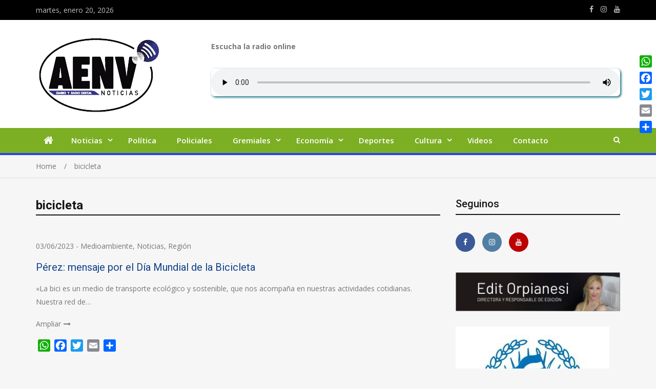

--- FILE ---
content_type: text/html; charset=UTF-8
request_url: https://asiesnuestravida.com.ar/tag/bicicleta/
body_size: 17037
content:
<!doctype html>
<html lang="es" itemscope itemtype="https://schema.org/WebSite">
<head>
<meta charset="UTF-8">
<meta name="viewport" content="width=device-width, initial-scale=1">
<link rel="profile" href="http://gmpg.org/xfn/11">

<meta name='robots' content='index, follow, max-image-preview:large, max-snippet:-1, max-video-preview:-1' />

	<!-- This site is optimized with the Yoast SEO plugin v26.7 - https://yoast.com/wordpress/plugins/seo/ -->
	<title>bicicleta archivos - Así es nuestra vida</title>
	<link rel="canonical" href="https://asiesnuestravida.com.ar/tag/bicicleta/" />
	<meta property="og:locale" content="es_ES" />
	<meta property="og:type" content="article" />
	<meta property="og:title" content="bicicleta archivos - Así es nuestra vida" />
	<meta property="og:url" content="https://asiesnuestravida.com.ar/tag/bicicleta/" />
	<meta property="og:site_name" content="Así es nuestra vida" />
	<meta property="og:image" content="https://asiesnuestravida.com.ar/wp-content/uploads/2023/11/Proyecto-nuevo.jpg" />
	<meta property="og:image:width" content="1200" />
	<meta property="og:image:height" content="675" />
	<meta property="og:image:type" content="image/jpeg" />
	<meta name="twitter:card" content="summary_large_image" />
	<meta name="twitter:site" content="@diarioonline7" />
	<script type="application/ld+json" class="yoast-schema-graph">{"@context":"https://schema.org","@graph":[{"@type":"CollectionPage","@id":"https://asiesnuestravida.com.ar/tag/bicicleta/","url":"https://asiesnuestravida.com.ar/tag/bicicleta/","name":"bicicleta archivos - Así es nuestra vida","isPartOf":{"@id":"https://asiesnuestravida.com.ar/#website"},"breadcrumb":{"@id":"https://asiesnuestravida.com.ar/tag/bicicleta/#breadcrumb"},"inLanguage":"es"},{"@type":"BreadcrumbList","@id":"https://asiesnuestravida.com.ar/tag/bicicleta/#breadcrumb","itemListElement":[{"@type":"ListItem","position":1,"name":"Portada","item":"https://asiesnuestravida.com.ar/"},{"@type":"ListItem","position":2,"name":"bicicleta"}]},{"@type":"WebSite","@id":"https://asiesnuestravida.com.ar/#website","url":"https://asiesnuestravida.com.ar/","name":"Así es nuestra vida","description":"Siempre Informado","publisher":{"@id":"https://asiesnuestravida.com.ar/#organization"},"potentialAction":[{"@type":"SearchAction","target":{"@type":"EntryPoint","urlTemplate":"https://asiesnuestravida.com.ar/?s={search_term_string}"},"query-input":{"@type":"PropertyValueSpecification","valueRequired":true,"valueName":"search_term_string"}}],"inLanguage":"es"},{"@type":"Organization","@id":"https://asiesnuestravida.com.ar/#organization","name":"Así es nuestra vida","url":"https://asiesnuestravida.com.ar/","logo":{"@type":"ImageObject","inLanguage":"es","@id":"https://asiesnuestravida.com.ar/#/schema/logo/image/","url":"https://asiesnuestravida.com.ar/wp-content/uploads/2023/01/cropped-logoredim.png","contentUrl":"https://asiesnuestravida.com.ar/wp-content/uploads/2023/01/cropped-logoredim.png","width":250,"height":167,"caption":"Así es nuestra vida"},"image":{"@id":"https://asiesnuestravida.com.ar/#/schema/logo/image/"},"sameAs":["https://www.facebook.com/Eldiarioonline-101762851949344","https://x.com/diarioonline7","https://www.instagram.com/eldiarioonline/"]}]}</script>
	<!-- / Yoast SEO plugin. -->


<link rel='dns-prefetch' href='//static.addtoany.com' />
<link rel='dns-prefetch' href='//fonts.googleapis.com' />
<link rel='dns-prefetch' href='//www.googletagmanager.com' />
<link rel='dns-prefetch' href='//pagead2.googlesyndication.com' />
<link rel="alternate" type="application/rss+xml" title="Así es nuestra vida &raquo; Feed" href="https://asiesnuestravida.com.ar/feed/" />
<link rel="alternate" type="application/rss+xml" title="Así es nuestra vida &raquo; Feed de los comentarios" href="https://asiesnuestravida.com.ar/comments/feed/" />
<!-- Google Tag Manager -->
<script>(function(w,d,s,l,i){w[l]=w[l]||[];w[l].push({'gtm.start':
new Date().getTime(),event:'gtm.js'});var f=d.getElementsByTagName(s)[0],
j=d.createElement(s),dl=l!='dataLayer'?'&l='+l:'';j.async=true;j.src=
'https://www.googletagmanager.com/gtm.js?id='+i+dl;f.parentNode.insertBefore(j,f);
})(window,document,'script','dataLayer','GTM-WG7D5MZ');</script>
<!-- End Google Tag Manager --><link rel="alternate" type="application/rss+xml" title="Así es nuestra vida &raquo; Etiqueta bicicleta del feed" href="https://asiesnuestravida.com.ar/tag/bicicleta/feed/" />
<!-- asiesnuestravida.com.ar is managing ads with Advanced Ads 2.0.16 – https://wpadvancedads.com/ --><script id="asies-ready">
			window.advanced_ads_ready=function(e,a){a=a||"complete";var d=function(e){return"interactive"===a?"loading"!==e:"complete"===e};d(document.readyState)?e():document.addEventListener("readystatechange",(function(a){d(a.target.readyState)&&e()}),{once:"interactive"===a})},window.advanced_ads_ready_queue=window.advanced_ads_ready_queue||[];		</script>
		<style id='wp-img-auto-sizes-contain-inline-css' type='text/css'>
img:is([sizes=auto i],[sizes^="auto," i]){contain-intrinsic-size:3000px 1500px}
/*# sourceURL=wp-img-auto-sizes-contain-inline-css */
</style>
<style id='wp-emoji-styles-inline-css' type='text/css'>

	img.wp-smiley, img.emoji {
		display: inline !important;
		border: none !important;
		box-shadow: none !important;
		height: 1em !important;
		width: 1em !important;
		margin: 0 0.07em !important;
		vertical-align: -0.1em !important;
		background: none !important;
		padding: 0 !important;
	}
/*# sourceURL=wp-emoji-styles-inline-css */
</style>
<style id='wp-block-library-inline-css' type='text/css'>
:root{--wp-block-synced-color:#7a00df;--wp-block-synced-color--rgb:122,0,223;--wp-bound-block-color:var(--wp-block-synced-color);--wp-editor-canvas-background:#ddd;--wp-admin-theme-color:#007cba;--wp-admin-theme-color--rgb:0,124,186;--wp-admin-theme-color-darker-10:#006ba1;--wp-admin-theme-color-darker-10--rgb:0,107,160.5;--wp-admin-theme-color-darker-20:#005a87;--wp-admin-theme-color-darker-20--rgb:0,90,135;--wp-admin-border-width-focus:2px}@media (min-resolution:192dpi){:root{--wp-admin-border-width-focus:1.5px}}.wp-element-button{cursor:pointer}:root .has-very-light-gray-background-color{background-color:#eee}:root .has-very-dark-gray-background-color{background-color:#313131}:root .has-very-light-gray-color{color:#eee}:root .has-very-dark-gray-color{color:#313131}:root .has-vivid-green-cyan-to-vivid-cyan-blue-gradient-background{background:linear-gradient(135deg,#00d084,#0693e3)}:root .has-purple-crush-gradient-background{background:linear-gradient(135deg,#34e2e4,#4721fb 50%,#ab1dfe)}:root .has-hazy-dawn-gradient-background{background:linear-gradient(135deg,#faaca8,#dad0ec)}:root .has-subdued-olive-gradient-background{background:linear-gradient(135deg,#fafae1,#67a671)}:root .has-atomic-cream-gradient-background{background:linear-gradient(135deg,#fdd79a,#004a59)}:root .has-nightshade-gradient-background{background:linear-gradient(135deg,#330968,#31cdcf)}:root .has-midnight-gradient-background{background:linear-gradient(135deg,#020381,#2874fc)}:root{--wp--preset--font-size--normal:16px;--wp--preset--font-size--huge:42px}.has-regular-font-size{font-size:1em}.has-larger-font-size{font-size:2.625em}.has-normal-font-size{font-size:var(--wp--preset--font-size--normal)}.has-huge-font-size{font-size:var(--wp--preset--font-size--huge)}.has-text-align-center{text-align:center}.has-text-align-left{text-align:left}.has-text-align-right{text-align:right}.has-fit-text{white-space:nowrap!important}#end-resizable-editor-section{display:none}.aligncenter{clear:both}.items-justified-left{justify-content:flex-start}.items-justified-center{justify-content:center}.items-justified-right{justify-content:flex-end}.items-justified-space-between{justify-content:space-between}.screen-reader-text{border:0;clip-path:inset(50%);height:1px;margin:-1px;overflow:hidden;padding:0;position:absolute;width:1px;word-wrap:normal!important}.screen-reader-text:focus{background-color:#ddd;clip-path:none;color:#444;display:block;font-size:1em;height:auto;left:5px;line-height:normal;padding:15px 23px 14px;text-decoration:none;top:5px;width:auto;z-index:100000}html :where(.has-border-color){border-style:solid}html :where([style*=border-top-color]){border-top-style:solid}html :where([style*=border-right-color]){border-right-style:solid}html :where([style*=border-bottom-color]){border-bottom-style:solid}html :where([style*=border-left-color]){border-left-style:solid}html :where([style*=border-width]){border-style:solid}html :where([style*=border-top-width]){border-top-style:solid}html :where([style*=border-right-width]){border-right-style:solid}html :where([style*=border-bottom-width]){border-bottom-style:solid}html :where([style*=border-left-width]){border-left-style:solid}html :where(img[class*=wp-image-]){height:auto;max-width:100%}:where(figure){margin:0 0 1em}html :where(.is-position-sticky){--wp-admin--admin-bar--position-offset:var(--wp-admin--admin-bar--height,0px)}@media screen and (max-width:600px){html :where(.is-position-sticky){--wp-admin--admin-bar--position-offset:0px}}

/*# sourceURL=wp-block-library-inline-css */
</style><style id='wp-block-image-inline-css' type='text/css'>
.wp-block-image>a,.wp-block-image>figure>a{display:inline-block}.wp-block-image img{box-sizing:border-box;height:auto;max-width:100%;vertical-align:bottom}@media not (prefers-reduced-motion){.wp-block-image img.hide{visibility:hidden}.wp-block-image img.show{animation:show-content-image .4s}}.wp-block-image[style*=border-radius] img,.wp-block-image[style*=border-radius]>a{border-radius:inherit}.wp-block-image.has-custom-border img{box-sizing:border-box}.wp-block-image.aligncenter{text-align:center}.wp-block-image.alignfull>a,.wp-block-image.alignwide>a{width:100%}.wp-block-image.alignfull img,.wp-block-image.alignwide img{height:auto;width:100%}.wp-block-image .aligncenter,.wp-block-image .alignleft,.wp-block-image .alignright,.wp-block-image.aligncenter,.wp-block-image.alignleft,.wp-block-image.alignright{display:table}.wp-block-image .aligncenter>figcaption,.wp-block-image .alignleft>figcaption,.wp-block-image .alignright>figcaption,.wp-block-image.aligncenter>figcaption,.wp-block-image.alignleft>figcaption,.wp-block-image.alignright>figcaption{caption-side:bottom;display:table-caption}.wp-block-image .alignleft{float:left;margin:.5em 1em .5em 0}.wp-block-image .alignright{float:right;margin:.5em 0 .5em 1em}.wp-block-image .aligncenter{margin-left:auto;margin-right:auto}.wp-block-image :where(figcaption){margin-bottom:1em;margin-top:.5em}.wp-block-image.is-style-circle-mask img{border-radius:9999px}@supports ((-webkit-mask-image:none) or (mask-image:none)) or (-webkit-mask-image:none){.wp-block-image.is-style-circle-mask img{border-radius:0;-webkit-mask-image:url('data:image/svg+xml;utf8,<svg viewBox="0 0 100 100" xmlns="http://www.w3.org/2000/svg"><circle cx="50" cy="50" r="50"/></svg>');mask-image:url('data:image/svg+xml;utf8,<svg viewBox="0 0 100 100" xmlns="http://www.w3.org/2000/svg"><circle cx="50" cy="50" r="50"/></svg>');mask-mode:alpha;-webkit-mask-position:center;mask-position:center;-webkit-mask-repeat:no-repeat;mask-repeat:no-repeat;-webkit-mask-size:contain;mask-size:contain}}:root :where(.wp-block-image.is-style-rounded img,.wp-block-image .is-style-rounded img){border-radius:9999px}.wp-block-image figure{margin:0}.wp-lightbox-container{display:flex;flex-direction:column;position:relative}.wp-lightbox-container img{cursor:zoom-in}.wp-lightbox-container img:hover+button{opacity:1}.wp-lightbox-container button{align-items:center;backdrop-filter:blur(16px) saturate(180%);background-color:#5a5a5a40;border:none;border-radius:4px;cursor:zoom-in;display:flex;height:20px;justify-content:center;opacity:0;padding:0;position:absolute;right:16px;text-align:center;top:16px;width:20px;z-index:100}@media not (prefers-reduced-motion){.wp-lightbox-container button{transition:opacity .2s ease}}.wp-lightbox-container button:focus-visible{outline:3px auto #5a5a5a40;outline:3px auto -webkit-focus-ring-color;outline-offset:3px}.wp-lightbox-container button:hover{cursor:pointer;opacity:1}.wp-lightbox-container button:focus{opacity:1}.wp-lightbox-container button:focus,.wp-lightbox-container button:hover,.wp-lightbox-container button:not(:hover):not(:active):not(.has-background){background-color:#5a5a5a40;border:none}.wp-lightbox-overlay{box-sizing:border-box;cursor:zoom-out;height:100vh;left:0;overflow:hidden;position:fixed;top:0;visibility:hidden;width:100%;z-index:100000}.wp-lightbox-overlay .close-button{align-items:center;cursor:pointer;display:flex;justify-content:center;min-height:40px;min-width:40px;padding:0;position:absolute;right:calc(env(safe-area-inset-right) + 16px);top:calc(env(safe-area-inset-top) + 16px);z-index:5000000}.wp-lightbox-overlay .close-button:focus,.wp-lightbox-overlay .close-button:hover,.wp-lightbox-overlay .close-button:not(:hover):not(:active):not(.has-background){background:none;border:none}.wp-lightbox-overlay .lightbox-image-container{height:var(--wp--lightbox-container-height);left:50%;overflow:hidden;position:absolute;top:50%;transform:translate(-50%,-50%);transform-origin:top left;width:var(--wp--lightbox-container-width);z-index:9999999999}.wp-lightbox-overlay .wp-block-image{align-items:center;box-sizing:border-box;display:flex;height:100%;justify-content:center;margin:0;position:relative;transform-origin:0 0;width:100%;z-index:3000000}.wp-lightbox-overlay .wp-block-image img{height:var(--wp--lightbox-image-height);min-height:var(--wp--lightbox-image-height);min-width:var(--wp--lightbox-image-width);width:var(--wp--lightbox-image-width)}.wp-lightbox-overlay .wp-block-image figcaption{display:none}.wp-lightbox-overlay button{background:none;border:none}.wp-lightbox-overlay .scrim{background-color:#fff;height:100%;opacity:.9;position:absolute;width:100%;z-index:2000000}.wp-lightbox-overlay.active{visibility:visible}@media not (prefers-reduced-motion){.wp-lightbox-overlay.active{animation:turn-on-visibility .25s both}.wp-lightbox-overlay.active img{animation:turn-on-visibility .35s both}.wp-lightbox-overlay.show-closing-animation:not(.active){animation:turn-off-visibility .35s both}.wp-lightbox-overlay.show-closing-animation:not(.active) img{animation:turn-off-visibility .25s both}.wp-lightbox-overlay.zoom.active{animation:none;opacity:1;visibility:visible}.wp-lightbox-overlay.zoom.active .lightbox-image-container{animation:lightbox-zoom-in .4s}.wp-lightbox-overlay.zoom.active .lightbox-image-container img{animation:none}.wp-lightbox-overlay.zoom.active .scrim{animation:turn-on-visibility .4s forwards}.wp-lightbox-overlay.zoom.show-closing-animation:not(.active){animation:none}.wp-lightbox-overlay.zoom.show-closing-animation:not(.active) .lightbox-image-container{animation:lightbox-zoom-out .4s}.wp-lightbox-overlay.zoom.show-closing-animation:not(.active) .lightbox-image-container img{animation:none}.wp-lightbox-overlay.zoom.show-closing-animation:not(.active) .scrim{animation:turn-off-visibility .4s forwards}}@keyframes show-content-image{0%{visibility:hidden}99%{visibility:hidden}to{visibility:visible}}@keyframes turn-on-visibility{0%{opacity:0}to{opacity:1}}@keyframes turn-off-visibility{0%{opacity:1;visibility:visible}99%{opacity:0;visibility:visible}to{opacity:0;visibility:hidden}}@keyframes lightbox-zoom-in{0%{transform:translate(calc((-100vw + var(--wp--lightbox-scrollbar-width))/2 + var(--wp--lightbox-initial-left-position)),calc(-50vh + var(--wp--lightbox-initial-top-position))) scale(var(--wp--lightbox-scale))}to{transform:translate(-50%,-50%) scale(1)}}@keyframes lightbox-zoom-out{0%{transform:translate(-50%,-50%) scale(1);visibility:visible}99%{visibility:visible}to{transform:translate(calc((-100vw + var(--wp--lightbox-scrollbar-width))/2 + var(--wp--lightbox-initial-left-position)),calc(-50vh + var(--wp--lightbox-initial-top-position))) scale(var(--wp--lightbox-scale));visibility:hidden}}
/*# sourceURL=https://asiesnuestravida.com.ar/wp-includes/blocks/image/style.min.css */
</style>
<style id='wp-block-paragraph-inline-css' type='text/css'>
.is-small-text{font-size:.875em}.is-regular-text{font-size:1em}.is-large-text{font-size:2.25em}.is-larger-text{font-size:3em}.has-drop-cap:not(:focus):first-letter{float:left;font-size:8.4em;font-style:normal;font-weight:100;line-height:.68;margin:.05em .1em 0 0;text-transform:uppercase}body.rtl .has-drop-cap:not(:focus):first-letter{float:none;margin-left:.1em}p.has-drop-cap.has-background{overflow:hidden}:root :where(p.has-background){padding:1.25em 2.375em}:where(p.has-text-color:not(.has-link-color)) a{color:inherit}p.has-text-align-left[style*="writing-mode:vertical-lr"],p.has-text-align-right[style*="writing-mode:vertical-rl"]{rotate:180deg}
/*# sourceURL=https://asiesnuestravida.com.ar/wp-includes/blocks/paragraph/style.min.css */
</style>
<style id='global-styles-inline-css' type='text/css'>
:root{--wp--preset--aspect-ratio--square: 1;--wp--preset--aspect-ratio--4-3: 4/3;--wp--preset--aspect-ratio--3-4: 3/4;--wp--preset--aspect-ratio--3-2: 3/2;--wp--preset--aspect-ratio--2-3: 2/3;--wp--preset--aspect-ratio--16-9: 16/9;--wp--preset--aspect-ratio--9-16: 9/16;--wp--preset--color--black: #000000;--wp--preset--color--cyan-bluish-gray: #abb8c3;--wp--preset--color--white: #ffffff;--wp--preset--color--pale-pink: #f78da7;--wp--preset--color--vivid-red: #cf2e2e;--wp--preset--color--luminous-vivid-orange: #ff6900;--wp--preset--color--luminous-vivid-amber: #fcb900;--wp--preset--color--light-green-cyan: #7bdcb5;--wp--preset--color--vivid-green-cyan: #00d084;--wp--preset--color--pale-cyan-blue: #8ed1fc;--wp--preset--color--vivid-cyan-blue: #0693e3;--wp--preset--color--vivid-purple: #9b51e0;--wp--preset--gradient--vivid-cyan-blue-to-vivid-purple: linear-gradient(135deg,rgb(6,147,227) 0%,rgb(155,81,224) 100%);--wp--preset--gradient--light-green-cyan-to-vivid-green-cyan: linear-gradient(135deg,rgb(122,220,180) 0%,rgb(0,208,130) 100%);--wp--preset--gradient--luminous-vivid-amber-to-luminous-vivid-orange: linear-gradient(135deg,rgb(252,185,0) 0%,rgb(255,105,0) 100%);--wp--preset--gradient--luminous-vivid-orange-to-vivid-red: linear-gradient(135deg,rgb(255,105,0) 0%,rgb(207,46,46) 100%);--wp--preset--gradient--very-light-gray-to-cyan-bluish-gray: linear-gradient(135deg,rgb(238,238,238) 0%,rgb(169,184,195) 100%);--wp--preset--gradient--cool-to-warm-spectrum: linear-gradient(135deg,rgb(74,234,220) 0%,rgb(151,120,209) 20%,rgb(207,42,186) 40%,rgb(238,44,130) 60%,rgb(251,105,98) 80%,rgb(254,248,76) 100%);--wp--preset--gradient--blush-light-purple: linear-gradient(135deg,rgb(255,206,236) 0%,rgb(152,150,240) 100%);--wp--preset--gradient--blush-bordeaux: linear-gradient(135deg,rgb(254,205,165) 0%,rgb(254,45,45) 50%,rgb(107,0,62) 100%);--wp--preset--gradient--luminous-dusk: linear-gradient(135deg,rgb(255,203,112) 0%,rgb(199,81,192) 50%,rgb(65,88,208) 100%);--wp--preset--gradient--pale-ocean: linear-gradient(135deg,rgb(255,245,203) 0%,rgb(182,227,212) 50%,rgb(51,167,181) 100%);--wp--preset--gradient--electric-grass: linear-gradient(135deg,rgb(202,248,128) 0%,rgb(113,206,126) 100%);--wp--preset--gradient--midnight: linear-gradient(135deg,rgb(2,3,129) 0%,rgb(40,116,252) 100%);--wp--preset--font-size--small: 13px;--wp--preset--font-size--medium: 20px;--wp--preset--font-size--large: 36px;--wp--preset--font-size--x-large: 42px;--wp--preset--spacing--20: 0.44rem;--wp--preset--spacing--30: 0.67rem;--wp--preset--spacing--40: 1rem;--wp--preset--spacing--50: 1.5rem;--wp--preset--spacing--60: 2.25rem;--wp--preset--spacing--70: 3.38rem;--wp--preset--spacing--80: 5.06rem;--wp--preset--shadow--natural: 6px 6px 9px rgba(0, 0, 0, 0.2);--wp--preset--shadow--deep: 12px 12px 50px rgba(0, 0, 0, 0.4);--wp--preset--shadow--sharp: 6px 6px 0px rgba(0, 0, 0, 0.2);--wp--preset--shadow--outlined: 6px 6px 0px -3px rgb(255, 255, 255), 6px 6px rgb(0, 0, 0);--wp--preset--shadow--crisp: 6px 6px 0px rgb(0, 0, 0);}:where(.is-layout-flex){gap: 0.5em;}:where(.is-layout-grid){gap: 0.5em;}body .is-layout-flex{display: flex;}.is-layout-flex{flex-wrap: wrap;align-items: center;}.is-layout-flex > :is(*, div){margin: 0;}body .is-layout-grid{display: grid;}.is-layout-grid > :is(*, div){margin: 0;}:where(.wp-block-columns.is-layout-flex){gap: 2em;}:where(.wp-block-columns.is-layout-grid){gap: 2em;}:where(.wp-block-post-template.is-layout-flex){gap: 1.25em;}:where(.wp-block-post-template.is-layout-grid){gap: 1.25em;}.has-black-color{color: var(--wp--preset--color--black) !important;}.has-cyan-bluish-gray-color{color: var(--wp--preset--color--cyan-bluish-gray) !important;}.has-white-color{color: var(--wp--preset--color--white) !important;}.has-pale-pink-color{color: var(--wp--preset--color--pale-pink) !important;}.has-vivid-red-color{color: var(--wp--preset--color--vivid-red) !important;}.has-luminous-vivid-orange-color{color: var(--wp--preset--color--luminous-vivid-orange) !important;}.has-luminous-vivid-amber-color{color: var(--wp--preset--color--luminous-vivid-amber) !important;}.has-light-green-cyan-color{color: var(--wp--preset--color--light-green-cyan) !important;}.has-vivid-green-cyan-color{color: var(--wp--preset--color--vivid-green-cyan) !important;}.has-pale-cyan-blue-color{color: var(--wp--preset--color--pale-cyan-blue) !important;}.has-vivid-cyan-blue-color{color: var(--wp--preset--color--vivid-cyan-blue) !important;}.has-vivid-purple-color{color: var(--wp--preset--color--vivid-purple) !important;}.has-black-background-color{background-color: var(--wp--preset--color--black) !important;}.has-cyan-bluish-gray-background-color{background-color: var(--wp--preset--color--cyan-bluish-gray) !important;}.has-white-background-color{background-color: var(--wp--preset--color--white) !important;}.has-pale-pink-background-color{background-color: var(--wp--preset--color--pale-pink) !important;}.has-vivid-red-background-color{background-color: var(--wp--preset--color--vivid-red) !important;}.has-luminous-vivid-orange-background-color{background-color: var(--wp--preset--color--luminous-vivid-orange) !important;}.has-luminous-vivid-amber-background-color{background-color: var(--wp--preset--color--luminous-vivid-amber) !important;}.has-light-green-cyan-background-color{background-color: var(--wp--preset--color--light-green-cyan) !important;}.has-vivid-green-cyan-background-color{background-color: var(--wp--preset--color--vivid-green-cyan) !important;}.has-pale-cyan-blue-background-color{background-color: var(--wp--preset--color--pale-cyan-blue) !important;}.has-vivid-cyan-blue-background-color{background-color: var(--wp--preset--color--vivid-cyan-blue) !important;}.has-vivid-purple-background-color{background-color: var(--wp--preset--color--vivid-purple) !important;}.has-black-border-color{border-color: var(--wp--preset--color--black) !important;}.has-cyan-bluish-gray-border-color{border-color: var(--wp--preset--color--cyan-bluish-gray) !important;}.has-white-border-color{border-color: var(--wp--preset--color--white) !important;}.has-pale-pink-border-color{border-color: var(--wp--preset--color--pale-pink) !important;}.has-vivid-red-border-color{border-color: var(--wp--preset--color--vivid-red) !important;}.has-luminous-vivid-orange-border-color{border-color: var(--wp--preset--color--luminous-vivid-orange) !important;}.has-luminous-vivid-amber-border-color{border-color: var(--wp--preset--color--luminous-vivid-amber) !important;}.has-light-green-cyan-border-color{border-color: var(--wp--preset--color--light-green-cyan) !important;}.has-vivid-green-cyan-border-color{border-color: var(--wp--preset--color--vivid-green-cyan) !important;}.has-pale-cyan-blue-border-color{border-color: var(--wp--preset--color--pale-cyan-blue) !important;}.has-vivid-cyan-blue-border-color{border-color: var(--wp--preset--color--vivid-cyan-blue) !important;}.has-vivid-purple-border-color{border-color: var(--wp--preset--color--vivid-purple) !important;}.has-vivid-cyan-blue-to-vivid-purple-gradient-background{background: var(--wp--preset--gradient--vivid-cyan-blue-to-vivid-purple) !important;}.has-light-green-cyan-to-vivid-green-cyan-gradient-background{background: var(--wp--preset--gradient--light-green-cyan-to-vivid-green-cyan) !important;}.has-luminous-vivid-amber-to-luminous-vivid-orange-gradient-background{background: var(--wp--preset--gradient--luminous-vivid-amber-to-luminous-vivid-orange) !important;}.has-luminous-vivid-orange-to-vivid-red-gradient-background{background: var(--wp--preset--gradient--luminous-vivid-orange-to-vivid-red) !important;}.has-very-light-gray-to-cyan-bluish-gray-gradient-background{background: var(--wp--preset--gradient--very-light-gray-to-cyan-bluish-gray) !important;}.has-cool-to-warm-spectrum-gradient-background{background: var(--wp--preset--gradient--cool-to-warm-spectrum) !important;}.has-blush-light-purple-gradient-background{background: var(--wp--preset--gradient--blush-light-purple) !important;}.has-blush-bordeaux-gradient-background{background: var(--wp--preset--gradient--blush-bordeaux) !important;}.has-luminous-dusk-gradient-background{background: var(--wp--preset--gradient--luminous-dusk) !important;}.has-pale-ocean-gradient-background{background: var(--wp--preset--gradient--pale-ocean) !important;}.has-electric-grass-gradient-background{background: var(--wp--preset--gradient--electric-grass) !important;}.has-midnight-gradient-background{background: var(--wp--preset--gradient--midnight) !important;}.has-small-font-size{font-size: var(--wp--preset--font-size--small) !important;}.has-medium-font-size{font-size: var(--wp--preset--font-size--medium) !important;}.has-large-font-size{font-size: var(--wp--preset--font-size--large) !important;}.has-x-large-font-size{font-size: var(--wp--preset--font-size--x-large) !important;}
/*# sourceURL=global-styles-inline-css */
</style>

<style id='classic-theme-styles-inline-css' type='text/css'>
/*! This file is auto-generated */
.wp-block-button__link{color:#fff;background-color:#32373c;border-radius:9999px;box-shadow:none;text-decoration:none;padding:calc(.667em + 2px) calc(1.333em + 2px);font-size:1.125em}.wp-block-file__button{background:#32373c;color:#fff;text-decoration:none}
/*# sourceURL=/wp-includes/css/classic-themes.min.css */
</style>
<link rel='stylesheet' id='jquery-meanmenu-css' href='https://asiesnuestravida.com.ar/wp-content/themes/asies/assets/css/meanmenu.css?ver=2.0.2' type='text/css' media='all' />
<link rel='stylesheet' id='jquery-slick-css' href='https://asiesnuestravida.com.ar/wp-content/themes/asies/assets/css/slick.css?ver=1.6.0' type='text/css' media='all' />
<link rel='stylesheet' id='chld_thm_cfg_parent-css' href='https://asiesnuestravida.com.ar/wp-content/themes/asies/style.css?ver=6.9' type='text/css' media='all' />
<link rel='stylesheet' id='mega-magazine-style-css' href='https://asiesnuestravida.com.ar/wp-content/themes/asies-child/style.css?ver=6.9' type='text/css' media='all' />
<link rel='stylesheet' id='font-awesome-css' href='https://asiesnuestravida.com.ar/wp-content/themes/asies/assets/css/font-awesome.min.css?ver=4.7.0' type='text/css' media='all' />
<link rel='stylesheet' id='mega-magazine-font-css' href='https://fonts.googleapis.com/css?family=Roboto%3A100%2C100i%2C300%2C300i%2C400%2C400i%2C500%2C500i%2C700%2C700i%7COpen+Sans%3A400%2C400i%2C600%2C600i%2C700%2C700i&#038;subset=latin%2Clatin-ext' type='text/css' media='all' />
<link rel='stylesheet' id='addtoany-css' href='https://asiesnuestravida.com.ar/wp-content/plugins/add-to-any/addtoany.min.css?ver=1.16' type='text/css' media='all' />
<style id='addtoany-inline-css' type='text/css'>
@media screen and (max-width:980px){
.a2a_floating_style.a2a_vertical_style{display:none;}
}
@media screen and (min-width:981px){
.a2a_floating_style.a2a_default_style{display:none;}
}
/*# sourceURL=addtoany-inline-css */
</style>
<link rel='stylesheet' id='__EPYT__style-css' href='https://asiesnuestravida.com.ar/wp-content/plugins/youtube-embed-plus/styles/ytprefs.min.css?ver=14.2.4' type='text/css' media='all' />
<style id='__EPYT__style-inline-css' type='text/css'>

                .epyt-gallery-thumb {
                        width: 33.333%;
                }
                
/*# sourceURL=__EPYT__style-inline-css */
</style>
<script type="text/javascript" id="addtoany-core-js-before">
/* <![CDATA[ */
window.a2a_config=window.a2a_config||{};a2a_config.callbacks=[];a2a_config.overlays=[];a2a_config.templates={};a2a_localize = {
	Share: "Compartir",
	Save: "Guardar",
	Subscribe: "Suscribir",
	Email: "Correo electrónico",
	Bookmark: "Marcador",
	ShowAll: "Mostrar todo",
	ShowLess: "Mostrar menos",
	FindServices: "Encontrar servicio(s)",
	FindAnyServiceToAddTo: "Encuentra al instante cualquier servicio para añadir a",
	PoweredBy: "Funciona con",
	ShareViaEmail: "Compartir por correo electrónico",
	SubscribeViaEmail: "Suscribirse a través de correo electrónico",
	BookmarkInYourBrowser: "Añadir a marcadores de tu navegador",
	BookmarkInstructions: "Presiona «Ctrl+D» o «\u2318+D» para añadir esta página a marcadores",
	AddToYourFavorites: "Añadir a tus favoritos",
	SendFromWebOrProgram: "Enviar desde cualquier dirección o programa de correo electrónico ",
	EmailProgram: "Programa de correo electrónico",
	More: "Más&#8230;",
	ThanksForSharing: "¡Gracias por compartir!",
	ThanksForFollowing: "¡Gracias por seguirnos!"
};


//# sourceURL=addtoany-core-js-before
/* ]]> */
</script>
<script type="text/javascript" defer src="https://static.addtoany.com/menu/page.js" id="addtoany-core-js"></script>
<script type="text/javascript" src="https://asiesnuestravida.com.ar/wp-includes/js/jquery/jquery.min.js?ver=3.7.1" id="jquery-core-js"></script>
<script type="text/javascript" src="https://asiesnuestravida.com.ar/wp-includes/js/jquery/jquery-migrate.min.js?ver=3.4.1" id="jquery-migrate-js"></script>
<script type="text/javascript" defer src="https://asiesnuestravida.com.ar/wp-content/plugins/add-to-any/addtoany.min.js?ver=1.1" id="addtoany-jquery-js"></script>
<script type="text/javascript" id="__ytprefs__-js-extra">
/* <![CDATA[ */
var _EPYT_ = {"ajaxurl":"https://asiesnuestravida.com.ar/wp-admin/admin-ajax.php","security":"f79ae7e246","gallery_scrolloffset":"20","eppathtoscripts":"https://asiesnuestravida.com.ar/wp-content/plugins/youtube-embed-plus/scripts/","eppath":"https://asiesnuestravida.com.ar/wp-content/plugins/youtube-embed-plus/","epresponsiveselector":"[\"iframe.__youtube_prefs_widget__\"]","epdovol":"1","version":"14.2.4","evselector":"iframe.__youtube_prefs__[src], iframe[src*=\"youtube.com/embed/\"], iframe[src*=\"youtube-nocookie.com/embed/\"]","ajax_compat":"","maxres_facade":"eager","ytapi_load":"light","pause_others":"","stopMobileBuffer":"1","facade_mode":"","not_live_on_channel":""};
//# sourceURL=__ytprefs__-js-extra
/* ]]> */
</script>
<script type="text/javascript" src="https://asiesnuestravida.com.ar/wp-content/plugins/youtube-embed-plus/scripts/ytprefs.min.js?ver=14.2.4" id="__ytprefs__-js"></script>

<!-- OG: 3.3.0 -->
<meta property="og:image" content="https://asiesnuestravida.com.ar/wp-content/uploads/2023/01/cropped-AENV-DIARIO-Y-RADIO-DIGITAL-SIII.png"><meta property="og:type" content="website"><meta property="og:locale" content="es"><meta property="og:site_name" content="Así es nuestra vida"><meta property="og:url" content="https://asiesnuestravida.com.ar/tag/bicicleta/"><meta property="og:title" content="bicicleta archivos - Así es nuestra vida">

<meta property="twitter:partner" content="ogwp"><meta property="twitter:title" content="bicicleta archivos - Así es nuestra vida"><meta property="twitter:url" content="https://asiesnuestravida.com.ar/tag/bicicleta/">
<meta itemprop="image" content="https://asiesnuestravida.com.ar/wp-content/uploads/2023/01/cropped-AENV-DIARIO-Y-RADIO-DIGITAL-SIII.png"><meta itemprop="name" content="bicicleta archivos - Así es nuestra vida">
<!-- /OG -->

<link rel="https://api.w.org/" href="https://asiesnuestravida.com.ar/wp-json/" /><link rel="alternate" title="JSON" type="application/json" href="https://asiesnuestravida.com.ar/wp-json/wp/v2/tags/3877" /><link rel="EditURI" type="application/rsd+xml" title="RSD" href="https://asiesnuestravida.com.ar/xmlrpc.php?rsd" />
<meta name="generator" content="WordPress 6.9" />
<meta name="generator" content="Site Kit by Google 1.170.0" /><!-- Analytics by WP Statistics - https://wp-statistics.com -->

        <style type="text/css">
	            	</style>
    	               
            
        <style type="text/css">
            a,
            a:visited,
            a:hover,
            a:focus,
            a:active,
            .site-title a,
            button:hover,
            .comment-reply-link:hover,
            a.button:hover,
            input[type="button"]:hover,
            input[type="reset"]:hover,
            input[type="submit"]:hover,
            .home.page .header-collapse ul li a:hover,
            .entry-meta > span::before,
            .entry-footer > span::before,
            .single-post-meta > span::before,
            a.comment-reply-link:hover,
            .breaking-news-wrap ul.slick-slider .slick-prev:before,
            .breaking-news-wrap ul.slick-slider .slick-next:before,
            .post .content-wrap .entry-header h2.entry-title a,
            .search-results #primary article  h2.entry-title a,
            .post .content-wrap a:hover,
            .search-results #primary article .content-wrap a:hover,
            .post .content-wrap .posted-date a:hover,
            .posted-date a:hover,
            .post .content-wrap .cat-links a:hover,
            .pagination .nav-links .page-numbers.current,
            .pagination .nav-links .page-numbers:hover,
            .sidebar .news-item .news-text-wrap h2 a:hover, 
            .sidebar .news-item .news-text-wrap h3 a:hover, 
            .news-item.layout-two .news-text-wrap h3 a:hover,
            .page-title h2 span,
            .post-navigation  .nav-previous:hover a,
            .post-navigation  .nav-next:hover a,
            .post-navigation  .nav-previous:hover:before,
            .post-navigation  .nav-next:hover:after,
            .mega-about-author-wrap .author-content-wrap a.authors-more-posts,
            .mega-related-posts-wrap.carousel-enabled .news-item .news-text-wrap h2 a:hover, 
            .mega-related-posts-wrap.carousel-enabled .news-item .news-text-wrap h3 a:hover{
                color: #2a41ed;
            }

            button,
            .comment-reply-link,
             a.button, input[type="button"],
             input[type="reset"],
             input[type="submit"],
             .comment-navigation .nav-previous,
             .posts-navigation .nav-previous,
             .comment-navigation .nav-next,
             .posts-navigation .nav-next,
             #infinite-handle span,
             .nav-links .page-numbers.current,
             .nav-links a.page-numbers:hover,
             .comment-reply-link,
             .home-icon.home-active a,
             .main-navigation li.current-menu-item,
             .search-box form button[type="submit"],
             .pagination .nav-links .page-numbers,
             .widget_search button[type="submit"],
             .search-no-results .no-results.not-found form.search-form input[type="submit"],
             .search-no-results .no-results.not-found form.search-form button[type="submit"],
             .search-no-results .no-results.not-found  form.search-form input[type="submit"]:hover,
             .search-no-results .no-results.not-found form.search-form button[type="submit"]:hover,
             .error-404.not-found  form.search-form input[type="submit"],
             .error-404.not-found  form.search-form button[type="submit"],
             .error-404.not-found  form.search-form input[type="submit"]:hover,
             .error-404.not-found  form.search-form button[type="submit"]:hover,
             .mean-container .mean-nav ul li a,
             .gotop {
                background: #2a41ed;
            }

            button,
            .comment-reply-link,
             a.button, input[type="button"],
             input[type="reset"],
             input[type="submit"],
             button:hover,
             .comment-reply-link,
             a.button:hover,
             input[type="button"]:hover,
             input[type="reset"]:hover,
             input[type="submit"]:hover,
             .nav-links .page-numbers.current,
             .nav-links a.page-numbers:hover,
             .pagination .nav-links .page-numbers {
                border-color: #2a41ed;
            }

            blockquote {
                border-left-color:#2a41ed;
            }

            .main-navigation ul ul {
                border-top-color: #2a41ed;
            }

            .main-navigation-holder{
                border-bottom-color: #2a41ed;
            }

        </style>

        
<!-- Metaetiquetas de Google AdSense añadidas por Site Kit -->
<meta name="google-adsense-platform-account" content="ca-host-pub-2644536267352236">
<meta name="google-adsense-platform-domain" content="sitekit.withgoogle.com">
<!-- Acabar con las metaetiquetas de Google AdSense añadidas por Site Kit -->

<!-- Fragmento de código de Google Adsense añadido por Site Kit -->
<script type="text/javascript" async="async" src="https://pagead2.googlesyndication.com/pagead/js/adsbygoogle.js?client=ca-pub-2285628402336822&amp;host=ca-host-pub-2644536267352236" crossorigin="anonymous"></script>

<!-- Final del fragmento de código de Google Adsense añadido por Site Kit -->
<link rel="icon" href="https://asiesnuestravida.com.ar/wp-content/uploads/2023/01/cropped-AENV-DIARIO-Y-RADIO-DIGITAL-SIII-32x32.png" sizes="32x32" />
<link rel="icon" href="https://asiesnuestravida.com.ar/wp-content/uploads/2023/01/cropped-AENV-DIARIO-Y-RADIO-DIGITAL-SIII-192x192.png" sizes="192x192" />
<link rel="apple-touch-icon" href="https://asiesnuestravida.com.ar/wp-content/uploads/2023/01/cropped-AENV-DIARIO-Y-RADIO-DIGITAL-SIII-180x180.png" />
<meta name="msapplication-TileImage" content="https://asiesnuestravida.com.ar/wp-content/uploads/2023/01/cropped-AENV-DIARIO-Y-RADIO-DIGITAL-SIII-270x270.png" />
		<style type="text/css" id="wp-custom-css">
			a {color:#12428b;}

.post .content-wrap .entry-header h2.entry-title a, .search-results #primary article h2.entry-title a, .post .content-wrap .entry-header h3.entry-title a, .search-results #primary article h3.entry-title a {
    font-size: 20px;
    font-weight: 400;
    color: #12428b;
}
.mega-cat-6 .section-title .widget-title, .mega-cat-6 .section-title .widget-title a {
    color: #12428b;
}
.mega-cat-6 .section-title {
    border-bottom-color: #12428b;
}
.section-title {
    padding-bottom: 10px;
    border-bottom: 2px solid #12428b;
    margin-bottom: 25px;
}
.mega-cat-4 .section-title .widget-title, .mega-cat-4 .section-title .widget-title a {
    color: #12428b;
}
.mega-cat-4 .section-title {
    border-bottom-color: #12428b;
}
.mega-cat-3 .section-title .widget-title, .mega-cat-3 .section-title .widget-title a {
    color: #12428b;
}
.mega-cat-3 .section-title {
    border-bottom-color: #12428b;
}

.main-navigation-holder {
    background: #7caf24;   
}		</style>
		</head>

<body class="archive tag tag-bicicleta tag-3877 wp-custom-logo wp-theme-asies wp-child-theme-asies-child hfeed sticky-sidebar-enabled layout-right-sidebar aa-prefix-asies-">
<!-- Google Tag Manager (noscript) -->
<noscript><iframe src="https://www.googletagmanager.com/ns.html?id=GTM-WG7D5MZ"
height="0" width="0" style="display:none;visibility:hidden"></iframe></noscript>
<!-- End Google Tag Manager (noscript) --><div id="page" class="site">
		<header id="masthead" class="site-header advertisement-active" role="banner">
		
			<div class="top-bar">
	            <div class="container">
	                <div class="top-bar-inner">

	                	
	                		<span class="top-bar-date">martes, enero 20, 2026</span>

	                		<div class="widget social-widgets">            <ul>
              
                        <li><a target="_blank" href="https://m.facebook.com/asiesnuestravidaros">https://m.facebook.com/asiesnuestravidaros</a></li>

                    
                        <li><a target="_blank" href="https://www.instagram.com/edit.orpianesi.aenv/">https://www.instagram.com/edit.orpianesi.aenv/</a></li>

                    
                        <li><a target="_blank" href="https://youtube.com/channel/UCmkMFHctKadJy3U4vtAGa8g">https://youtube.com/channel/UCmkMFHctKadJy3U4vtAGa8g</a></li>

                                </ul> 

            </div>
	                </div><!-- .top-bar-inner -->   
	            </div>
			</div>
			
		<div class="mid-header">
			<div class="container">
				<div class="mid-header-inner">
					<div class="site-branding">
		              	<a href="https://asiesnuestravida.com.ar/" class="custom-logo-link" rel="home"><img width="250" height="167" src="https://asiesnuestravida.com.ar/wp-content/uploads/2023/01/cropped-logoredim.png" class="custom-logo" alt="Así es nuestra vida" decoding="async" srcset="https://asiesnuestravida.com.ar/wp-content/uploads/2023/01/cropped-logoredim.png 250w, https://asiesnuestravida.com.ar/wp-content/uploads/2023/01/cropped-logoredim-150x100.png 150w" sizes="(max-width: 250px) 100vw, 250px" /></a>				   </div><!-- .site-branding -->

					
						<div class="header-advertisement">

							<div id="block-7" class="widget widget_block widget_text">
<p><strong>Escucha la radio online</strong></p>
</div><div id="block-5" class="widget widget_block"><!-- Inicio. radio hosting republicahosting.com html5 player -->

<!-- Licencia: GRATIS-XDF4543ERF -->
<style type="text/css">

audio
{
width: 100%;-webkit-transition:all 0.5s linear;
-moz-transition:all 0.5s linear;
-o-transition:all 0.5s linear;
transition:all 0.5s linear;
-moz-box-shadow: 2px 2px 4px 0px #006773;
-webkit-box-shadow: 2px 2px 4px 0px #006773;
box-shadow: 2px 2px 4px 0px #006773;
-moz-border-radius:7px 7px 7px 7px ;
-webkit-border-radius:7px 7px 7px 7px ;
border-radius:7px 7px 7px 7px ;
}
audio:hover, audio:focus, audio:active
{
-webkit-box-shadow: 15px 15px 20px rgba(0,0, 0, 0.4);
-moz-box-shadow: 15px 15px 20px rgba(0,0, 0, 0.4);
box-shadow: 15px 15px 20px rgba(0,0, 0, 0.4);
-webkit-transform: scale(1.05);
-moz-transform: scale(1.05);
transform: scale(1.05);
}

</style>
<div class="audio-player">
<p>
<audio autoplay="autoplay" controls="controls" id="audioAJDDHR" preload="auto">
<source src="https://argentina.republicahosting.com:2038/live" type="audio/mpeg"> Su navegador no soporta AUDIO.<br>
</audio> </p></div>
<!-- En players responsive puede modificar el weight a sus necesidades, Por favor no modifique el resto del código para poder seguir ofreciendo este servicio gratis -->
<!-- Fin. republicahosting.com html5 player --></div>
						</div><!-- .header-advertisement -->

									    </div>
			</div>
		</div>

		<div class="main-navigation-holder">
		    <div class="container">
				<div id="main-nav" class="clear-fix">
					<nav id="site-navigation" class="main-navigation" role="navigation">
						
							<div class="home-icon">

								<a href="https://asiesnuestravida.com.ar/"><i class="fa fa-home"></i></a>
								
							</div>

							
						<div class="wrap-menu-content">
							<div class="menu-menu-asi-es-container"><ul id="primary-menu" class="menu"><li id="menu-item-7322" class="menu-item menu-item-type-taxonomy menu-item-object-category menu-item-has-children menu-item-7322"><a href="https://asiesnuestravida.com.ar/category/noticias/">Noticias</a>
<ul class="sub-menu">
	<li id="menu-item-7324" class="menu-item menu-item-type-taxonomy menu-item-object-category menu-item-7324"><a href="https://asiesnuestravida.com.ar/category/noticias/locales/">Locales</a></li>
	<li id="menu-item-7325" class="menu-item menu-item-type-taxonomy menu-item-object-category menu-item-7325"><a href="https://asiesnuestravida.com.ar/category/noticias/nacionales/">Nacionales</a></li>
	<li id="menu-item-7323" class="menu-item menu-item-type-taxonomy menu-item-object-category menu-item-7323"><a href="https://asiesnuestravida.com.ar/category/noticias/internacionales/">Internacionales</a></li>
</ul>
</li>
<li id="menu-item-51" class="menu-item menu-item-type-taxonomy menu-item-object-category menu-item-51"><a href="https://asiesnuestravida.com.ar/category/politica/">Política</a></li>
<li id="menu-item-12060" class="menu-item menu-item-type-taxonomy menu-item-object-category menu-item-12060"><a href="https://asiesnuestravida.com.ar/category/policiales/">Policiales</a></li>
<li id="menu-item-48961" class="menu-item menu-item-type-taxonomy menu-item-object-category menu-item-has-children menu-item-48961"><a href="https://asiesnuestravida.com.ar/category/sindicatos-y-movimientos-sociales/">Gremiales</a>
<ul class="sub-menu">
	<li id="menu-item-48969" class="menu-item menu-item-type-taxonomy menu-item-object-category menu-item-48969"><a href="https://asiesnuestravida.com.ar/category/sindicatos-y-movimientos-sociales/">Sindicatos y Movimientos sociales</a></li>
</ul>
</li>
<li id="menu-item-49" class="menu-item menu-item-type-taxonomy menu-item-object-category menu-item-has-children menu-item-49"><a href="https://asiesnuestravida.com.ar/category/economia/">Economía</a>
<ul class="sub-menu">
	<li id="menu-item-12063" class="menu-item menu-item-type-taxonomy menu-item-object-category menu-item-12063"><a href="https://asiesnuestravida.com.ar/category/economia/mercado/">Mercado</a></li>
	<li id="menu-item-12064" class="menu-item menu-item-type-taxonomy menu-item-object-category menu-item-12064"><a href="https://asiesnuestravida.com.ar/category/economia/exportacion/">Exportación</a></li>
</ul>
</li>
<li id="menu-item-48" class="menu-item menu-item-type-taxonomy menu-item-object-category menu-item-48"><a href="https://asiesnuestravida.com.ar/category/deportes/">Deportes</a></li>
<li id="menu-item-1546" class="menu-item menu-item-type-taxonomy menu-item-object-category menu-item-has-children menu-item-1546"><a href="https://asiesnuestravida.com.ar/category/cultura/">Cultura</a>
<ul class="sub-menu">
	<li id="menu-item-7321" class="menu-item menu-item-type-taxonomy menu-item-object-category menu-item-7321"><a href="https://asiesnuestravida.com.ar/category/cultura/espectaculos/">Espectáculos</a></li>
	<li id="menu-item-48966" class="menu-item menu-item-type-taxonomy menu-item-object-category menu-item-48966"><a href="https://asiesnuestravida.com.ar/category/cultura/salud-espiritual/">Salud Espiritual</a></li>
	<li id="menu-item-7319" class="menu-item menu-item-type-taxonomy menu-item-object-category menu-item-7319"><a href="https://asiesnuestravida.com.ar/category/cultura/arte/">Arte</a></li>
	<li id="menu-item-7320" class="menu-item menu-item-type-taxonomy menu-item-object-category menu-item-7320"><a href="https://asiesnuestravida.com.ar/category/cultura/cine/">Cine</a></li>
</ul>
</li>
<li id="menu-item-1578" class="menu-item menu-item-type-taxonomy menu-item-object-category menu-item-1578"><a href="https://asiesnuestravida.com.ar/category/videos/">Videos</a></li>
<li id="menu-item-1652" class="menu-item menu-item-type-post_type menu-item-object-page menu-item-1652"><a href="https://asiesnuestravida.com.ar/contacto/">Contacto</a></li>
</ul></div>						</div><!-- .wrap-menu-content -->
					</nav>
				</div> <!-- #main-nav -->

				
					<div class="top-widgets-wrap">

													<div class="search-holder">
								<a href="#" class="search-btn"><i class="fa fa-search" aria-hidden="true"></i></a>

								<div class="search-box" style="display: none;">
									
<form role="search" method="get" class="search-form" action="https://asiesnuestravida.com.ar/">
	
		<span class="screen-reader-text">Search for:</span>
		<input type="search" class="search-field" placeholder="Search &hellip;" value="" name="s" />
	
	<button type="submit" class="search-submit"><span class="screen-reader-text">Search</span><i class="fa fa-search" aria-hidden="true"></i></button>
</form>								</div>
							</div>
							
					</div><!-- .social-widgets -->
					
		    </div><!-- .container -->
		</div><!-- .main-navigation-holder -->
	</header><!-- #masthead -->

	
<div id="breadcrumb">
	<div class="container">
		<div role="navigation" aria-label="Breadcrumbs" class="breadcrumb-trail breadcrumbs" itemprop="breadcrumb"><ul class="trail-items" itemscope itemtype="http://schema.org/BreadcrumbList"><meta name="numberOfItems" content="2" /><meta name="itemListOrder" content="Ascending" /><li itemprop="itemListElement" itemscope itemtype="http://schema.org/ListItem" class="trail-item trail-begin"><a href="https://asiesnuestravida.com.ar/" rel="home" itemprop="item"><span itemprop="name">Home</span></a><meta itemprop="position" content="1" /></li><li itemprop="itemListElement" itemscope itemtype="http://schema.org/ListItem" class="trail-item trail-end"><span itemprop="item"><span itemprop="name">bicicleta</span></span><meta itemprop="position" content="2" /></li></ul></div>	</div><!-- .container -->
</div><!-- #breadcrumb -->

	<div id="content" class="site-content">
		<div class="container">
			<div class="inner-wrapper">
<div id="primary" class="content-area">
    <main id="main" class="site-main" role="main">
        <header class="entry-header"><h1>bicicleta</h1></header><!-- .entry-header -->
                
<article id="post-56728" class="post-56728 post type-post status-publish format-standard hentry category-medioambiente category-noticias category-region tag-bicicleta tag-bicicletas tag-bicisendas tag-ciclovias tag-dia-mundial-de-la-bicicleta">
			<div class="content-wrap">
		<header class="entry-header">
			
				<span class="posted-date"><span class="posted-on"><a href="https://asiesnuestravida.com.ar/perez-mensaje-por-el-dia-mundial-de-la-bicicleta/" rel="bookmark"><time class="entry-date published" datetime="2023-06-03T02:59:44-03:00">03/06/2023</time><time class="updated" datetime="2023-06-27T16:14:57-03:00">27/06/2023</time></a></span> - </span>
				<span class="cat-links"><a href="https://asiesnuestravida.com.ar/category/medioambiente/" rel="category tag">Medioambiente</a>, <a href="https://asiesnuestravida.com.ar/category/noticias/" rel="category tag">Noticias</a>, <a href="https://asiesnuestravida.com.ar/category/noticias/region/" rel="category tag">Región</a></span><h3 class="entry-title"><a href="https://asiesnuestravida.com.ar/perez-mensaje-por-el-dia-mundial-de-la-bicicleta/" rel="bookmark">Pérez: mensaje por el Día Mundial de la Bicicleta</a></h3>		</header><!-- .entry-header -->

		<div class="entry-content">
			<p>«La bici es un medio de transporte ecológico y sostenible, que nos acompaña en nuestras actividades cotidianas. Nuestra red de&hellip;</p>
<p><a href="https://asiesnuestravida.com.ar/perez-mensaje-por-el-dia-mundial-de-la-bicicleta/" class="read-more">Ampliar</a></p>
<div class="addtoany_share_save_container addtoany_content addtoany_content_bottom"><div class="a2a_kit a2a_kit_size_24 addtoany_list" data-a2a-url="https://asiesnuestravida.com.ar/perez-mensaje-por-el-dia-mundial-de-la-bicicleta/" data-a2a-title="Pérez: mensaje por el Día Mundial de la Bicicleta"><a class="a2a_button_whatsapp" href="https://www.addtoany.com/add_to/whatsapp?linkurl=https%3A%2F%2Fasiesnuestravida.com.ar%2Fperez-mensaje-por-el-dia-mundial-de-la-bicicleta%2F&amp;linkname=P%C3%A9rez%3A%20mensaje%20por%20el%20D%C3%ADa%20Mundial%20de%20la%20Bicicleta" title="WhatsApp" rel="nofollow noopener" target="_blank"></a><a class="a2a_button_facebook" href="https://www.addtoany.com/add_to/facebook?linkurl=https%3A%2F%2Fasiesnuestravida.com.ar%2Fperez-mensaje-por-el-dia-mundial-de-la-bicicleta%2F&amp;linkname=P%C3%A9rez%3A%20mensaje%20por%20el%20D%C3%ADa%20Mundial%20de%20la%20Bicicleta" title="Facebook" rel="nofollow noopener" target="_blank"></a><a class="a2a_button_twitter" href="https://www.addtoany.com/add_to/twitter?linkurl=https%3A%2F%2Fasiesnuestravida.com.ar%2Fperez-mensaje-por-el-dia-mundial-de-la-bicicleta%2F&amp;linkname=P%C3%A9rez%3A%20mensaje%20por%20el%20D%C3%ADa%20Mundial%20de%20la%20Bicicleta" title="Twitter" rel="nofollow noopener" target="_blank"></a><a class="a2a_button_email" href="https://www.addtoany.com/add_to/email?linkurl=https%3A%2F%2Fasiesnuestravida.com.ar%2Fperez-mensaje-por-el-dia-mundial-de-la-bicicleta%2F&amp;linkname=P%C3%A9rez%3A%20mensaje%20por%20el%20D%C3%ADa%20Mundial%20de%20la%20Bicicleta" title="Email" rel="nofollow noopener" target="_blank"></a><a class="a2a_dd addtoany_share_save addtoany_share" href="https://www.addtoany.com/share"></a></div></div>		</div><!-- .entry-content -->
	</div>
</article>

    </main><!-- #main -->

    
</div><!-- #primary -->


<div id="sidebar-primary" class="widget-area sidebar">
	<aside id="mega-magazine-social-4" class="widget social-widgets"><h2 class="widget-title">Seguinos</h2>            <ul>
              
                        <li><a target="_blank" href="https://m.facebook.com/asiesnuestravidaros">https://m.facebook.com/asiesnuestravidaros</a></li>

                    
                        <li><a target="_blank" href="https://www.instagram.com/edit.orpianesi.aenv/">https://www.instagram.com/edit.orpianesi.aenv/</a></li>

                    
                        <li><a target="_blank" href="https://youtube.com/channel/UCmkMFHctKadJy3U4vtAGa8g">https://youtube.com/channel/UCmkMFHctKadJy3U4vtAGa8g</a></li>

                                </ul> 

            </aside><aside id="media_image-7" class="widget widget_media_image"><img width="330" height="78" src="https://asiesnuestravida.com.ar/wp-content/uploads/2021/03/edito.jpg" class="image wp-image-1780  attachment-full size-full" alt="" style="max-width: 100%; height: auto;" decoding="async" loading="lazy" srcset="https://asiesnuestravida.com.ar/wp-content/uploads/2021/03/edito.jpg 330w, https://asiesnuestravida.com.ar/wp-content/uploads/2021/03/edito-300x71.jpg 300w, https://asiesnuestravida.com.ar/wp-content/uploads/2021/03/edito-150x35.jpg 150w" sizes="auto, (max-width: 330px) 100vw, 330px" /></aside><aside id="media_image-8" class="widget widget_media_image"><a href="https://www.rosario.gob.ar/inicio/"><img width="300" height="314" src="https://asiesnuestravida.com.ar/wp-content/uploads/2024/01/Muni-Rosario-e1704380643707.jpg" class="image wp-image-70898  attachment-full size-full" alt="" style="max-width: 100%; height: auto;" decoding="async" loading="lazy" srcset="https://asiesnuestravida.com.ar/wp-content/uploads/2024/01/Muni-Rosario-e1704380643707.jpg 300w, https://asiesnuestravida.com.ar/wp-content/uploads/2024/01/Muni-Rosario-e1704380643707-287x300.jpg 287w, https://asiesnuestravida.com.ar/wp-content/uploads/2024/01/Muni-Rosario-e1704380643707-143x150.jpg 143w" sizes="auto, (max-width: 300px) 100vw, 300px" /></a></aside><aside id="media_image-13" class="widget widget_media_image"><img width="330" height="220" src="https://asiesnuestravida.com.ar/wp-content/uploads/2025/02/roll-comunas.gif" class="image wp-image-99028  attachment-full size-full" alt="" style="max-width: 100%; height: auto;" decoding="async" loading="lazy" /></aside><aside id="media_image-14" class="widget widget_media_image"><img width="864" height="864" src="https://asiesnuestravida.com.ar/wp-content/uploads/2026/01/Gif-radio-2.gif" class="image wp-image-120469  attachment-full size-full" alt="" style="max-width: 100%; height: auto;" decoding="async" loading="lazy" /></aside><aside id="media_image-12" class="widget widget_media_image"><img width="300" height="250" src="https://asiesnuestravida.com.ar/wp-content/uploads/2022/04/publi-rosegur.jpg" class="image wp-image-19227  attachment-full size-full" alt="" style="max-width: 100%; height: auto;" decoding="async" loading="lazy" srcset="https://asiesnuestravida.com.ar/wp-content/uploads/2022/04/publi-rosegur.jpg 300w, https://asiesnuestravida.com.ar/wp-content/uploads/2022/04/publi-rosegur-150x125.jpg 150w" sizes="auto, (max-width: 300px) 100vw, 300px" /></aside><aside id="block-11" class="widget widget_block widget_media_image">
<figure class="wp-block-image size-full is-resized"><img loading="lazy" decoding="async" width="864" height="864" src="https://asiesnuestravida.com.ar/wp-content/uploads/2026/01/Gif-radio-1-1.gif" alt="" class="wp-image-120471" style="width:310px;height:auto"/></figure>
</aside><aside id="rss-3" class="widget widget_rss"><h2 class="widget-title"><a class="rsswidget rss-widget-feed" href="https://www.rosarionoticias.gob.ar/page/noticias/tag/Cultura"><img class="rss-widget-icon" style="border:0" width="14" height="14" src="https://asiesnuestravida.com.ar/wp-includes/images/rss.png" alt="RSS" loading="lazy" /></a> <a class="rsswidget rss-widget-title" href="https://www.rosarionoticias.gob.ar/rss/rss.php">Cultura &#8211; Rosario</a></h2><ul><li><a class='rsswidget' href='https://www.rosarionoticias.gob.ar/page/noticias/id/644805/title/El-intendente-Javkin-y-el-gobernador-Pullaro-recorrieron-las-obras-de-remodelaci%C3%B3n-del-Normal-1-'>El intendente Javkin y el gobernador Pullaro recorrieron las obras de remodelación del Normal 1</a> <span class="rss-date">19/01/2026</span></li><li><a class='rsswidget' href='https://www.rosarionoticias.gob.ar/page/noticias/id/644720/title/Se-viene-un-febrero-a-todo-deporte%3A-Rosario-recibe-eventos-internacionales-y-vive-un-mes-hist%C3%B3rico'>Se viene un febrero a todo deporte: Rosario recibe eventos internacionales y vive un mes histórico</a> <span class="rss-date">19/01/2026</span></li><li><a class='rsswidget' href='https://www.rosarionoticias.gob.ar/page/noticias/id/644701/title/El-municipio-cuenta-con-puntos-de-recepci%C3%B3n-de-residuos-especiales-'>El municipio cuenta con puntos de recepción de residuos especiales</a> <span class="rss-date">19/01/2026</span></li></ul></aside><aside id="media_image-10" class="widget widget_media_image"><img width="300" height="300" src="https://asiesnuestravida.com.ar/wp-content/uploads/2024/01/publi1.gif.gif" class="image wp-image-70897  attachment-full size-full" alt="" style="max-width: 100%; height: auto;" decoding="async" loading="lazy" /></aside><aside id="rss-4" class="widget widget_rss"><h2 class="widget-title"><a class="rsswidget rss-widget-feed" href="https://www.ambito.com/rss/pages/ultimas-noticias.xml"><img class="rss-widget-icon" style="border:0" width="14" height="14" src="https://asiesnuestravida.com.ar/wp-includes/images/rss.png" alt="RSS" loading="lazy" /></a> <a class="rsswidget rss-widget-title" href="https://www.ambito.com/">Ambito &#8211; Ultimas noticias</a></h2><ul><li><a class='rsswidget' href='https://www.ambito.com/negocios/como-ser-dueno-metros-cuadrados-objetivos-rentabilidad-n6236102'>Cómo ser dueño de metros cuadrados con objetivos de rentabilidad</a> <span class="rss-date">20/01/2026</span></li><li><a class='rsswidget' href='https://www.ambito.com/informacion-general/la-justicia-imputo-tres-los-detenidos-el-triple-femicidio-florencio-varela-n6236177'>La Justicia imputó a tres de los detenidos por el triple femicidio de Florencio Varela</a> <span class="rss-date">20/01/2026</span></li><li><a class='rsswidget' href='https://www.ambito.com/economia/por-la-inflacion-se-quebro-la-pauta-salarial-que-dispuso-el-gobierno-y-se-reabren-las-paritarias-n6236072'>Por la inflación, se quebró la pauta salarial que dispuso el Gobierno y se reabren las paritarias</a> <span class="rss-date">20/01/2026</span> <cite></cite></li></ul></aside><aside id="custom_html-4" class="widget_text widget widget_custom_html"><h2 class="widget-title">Cotizaciones</h2><div class="textwidget custom-html-widget">            <div><iframe style="width:320px;height:260px;border-radius:10px;box-shadow:2px 4px 4px rgb(0 0 0 / 25%);display:flex;justify-content:center;border:1px solid #bcbcbc" src="https://dolarhoy.com/i/cotizaciones/dolar-blue" frameborder="0"></iframe></div>
          </div></aside><aside id="custom_html-3" class="widget_text widget widget_custom_html"><h2 class="widget-title">Clima</h2><div class="textwidget custom-html-widget"><div id="cont_d39488da7f12768261415862b0afb796"><script type="text/javascript" async src="https://www.meteored.com.ar/wid_loader/d39488da7f12768261415862b0afb796"></script></div></div></aside><aside id="media_image-16" class="widget widget_media_image"><h2 class="widget-title">Cartelera de Cine</h2><a href="https://nuevomonumental.com/index.php"><img width="300" height="225" src="https://asiesnuestravida.com.ar/wp-content/uploads/2025/07/327132030_764250184542939_943005533029652490_n-edited-300x225.png" class="image wp-image-108371  attachment-medium size-medium" alt="" style="max-width: 100%; height: auto;" title="Cartelera Cine" decoding="async" loading="lazy" srcset="https://asiesnuestravida.com.ar/wp-content/uploads/2025/07/327132030_764250184542939_943005533029652490_n-edited-300x225.png 300w, https://asiesnuestravida.com.ar/wp-content/uploads/2025/07/327132030_764250184542939_943005533029652490_n-edited-150x113.png 150w, https://asiesnuestravida.com.ar/wp-content/uploads/2025/07/327132030_764250184542939_943005533029652490_n-edited-768x576.png 768w, https://asiesnuestravida.com.ar/wp-content/uploads/2025/07/327132030_764250184542939_943005533029652490_n-edited.png 1000w" sizes="auto, (max-width: 300px) 100vw, 300px" /></a></aside><aside id="media_image-5" class="widget widget_media_image"><h2 class="widget-title">Cómo llego</h2><a href="https://comollego.rosario.gob.ar/"><img width="300" height="202" src="https://asiesnuestravida.com.ar/wp-content/uploads/2021/03/como-llego-300x202.jpg" class="image wp-image-1609  attachment-medium size-medium" alt="" style="max-width: 100%; height: auto;" decoding="async" loading="lazy" srcset="https://asiesnuestravida.com.ar/wp-content/uploads/2021/03/como-llego-300x202.jpg 300w, https://asiesnuestravida.com.ar/wp-content/uploads/2021/03/como-llego-150x101.jpg 150w, https://asiesnuestravida.com.ar/wp-content/uploads/2021/03/como-llego-768x517.jpg 768w, https://asiesnuestravida.com.ar/wp-content/uploads/2021/03/como-llego.jpg 833w" sizes="auto, (max-width: 300px) 100vw, 300px" /></a></aside></div><!-- #secondary -->
			</div> <!-- inner-wrapper -->   
		</div><!-- .container -->
	</div><!-- #content -->

			<aside id="footer-widgets" class="widget-area">

		    <div class="container">
		        <div class="inner-wrapper">

		        	
		        	 		        	 		<div class="widget-column footer-active-3">
		        	 			<aside id="media_image-2" class="widget widget_media_image"><a href="http://asiesnuestravida.com.ar/"><img width="200" height="122" src="https://asiesnuestravida.com.ar/wp-content/uploads/2023/02/logo-fondo-blanco-300x184.png" class="image wp-image-48628  attachment-200x122 size-200x122" alt="" style="max-width: 100%; height: auto;" decoding="async" loading="lazy" srcset="https://asiesnuestravida.com.ar/wp-content/uploads/2023/02/logo-fondo-blanco-300x184.png 300w, https://asiesnuestravida.com.ar/wp-content/uploads/2023/02/logo-fondo-blanco-1024x627.png 1024w, https://asiesnuestravida.com.ar/wp-content/uploads/2023/02/logo-fondo-blanco-150x92.png 150w, https://asiesnuestravida.com.ar/wp-content/uploads/2023/02/logo-fondo-blanco-768x470.png 768w, https://asiesnuestravida.com.ar/wp-content/uploads/2023/02/logo-fondo-blanco.png 1412w" sizes="auto, (max-width: 200px) 100vw, 200px" /></a></aside>		        	 		</div>
		        	 				        	 		<div class="widget-column footer-active-3">
		        	 			<aside id="nav_menu-3" class="widget widget_nav_menu"><div class="menu-menu-footer-container"><ul id="menu-menu-footer" class="menu"><li id="menu-item-97" class="menu-item menu-item-type-post_type menu-item-object-page menu-item-97"><a href="https://asiesnuestravida.com.ar/terminos-y-condiciones/">Terminos y condiciones</a></li>
<li id="menu-item-96" class="menu-item menu-item-type-post_type menu-item-object-page menu-item-privacy-policy menu-item-96"><a rel="privacy-policy" href="https://asiesnuestravida.com.ar/politica-privacidad/">Política de privacidad</a></li>
</ul></div></aside>		        	 		</div>
		        	 				        	 		<div class="widget-column footer-active-3">
		        	 			<aside id="mega-magazine-social-5" class="widget social-widgets">            <ul>
              
                        <li><a target="_blank" href="https://m.facebook.com/asiesnuestravidaros">https://m.facebook.com/asiesnuestravidaros</a></li>

                    
                        <li><a target="_blank" href="https://www.instagram.com/edit.orpianesi.aenv/">https://www.instagram.com/edit.orpianesi.aenv/</a></li>

                    
                        <li><a target="_blank" href="https://youtube.com/channel/UCmkMFHctKadJy3U4vtAGa8g">https://youtube.com/channel/UCmkMFHctKadJy3U4vtAGa8g</a></li>

                                </ul> 

            </aside>		        	 		</div>
		        	 				        </div><!-- .inner-wrapper -->
		    </div><!-- .container -->

		</aside><!-- #footer-widgets -->

	
	<footer id="colophon" class="site-footer" role="contentinfo">
	   <div class="container">
	      <div class="site-info-holder">
	        <div class="copyright">
				
				    <span class="copyright-text">

				        Copyright © Así es nuestra vida. Todos los derechos reservados.
				    </span>

				    				<span>
                Desarrollado por  <a href="http://www.arborea.com.ar/" target="_blank" rel="noopener"><strong>Arbórea</strong></a> | 
					Diseñado por <a target="_blank" rel="designer" href="https://www.prodesigns.com/">ProDesigns</a>				</span>
	        </div>
	    </div>
	   </div><!-- .container -->
	</footer>
</div><!-- #page -->

<script type="speculationrules">
{"prefetch":[{"source":"document","where":{"and":[{"href_matches":"/*"},{"not":{"href_matches":["/wp-*.php","/wp-admin/*","/wp-content/uploads/*","/wp-content/*","/wp-content/plugins/*","/wp-content/themes/asies-child/*","/wp-content/themes/asies/*","/*\\?(.+)"]}},{"not":{"selector_matches":"a[rel~=\"nofollow\"]"}},{"not":{"selector_matches":".no-prefetch, .no-prefetch a"}}]},"eagerness":"conservative"}]}
</script>
<div class="a2a_kit a2a_kit_size_24 a2a_floating_style a2a_vertical_style" style="right:0px;top:100px;background-color:transparent"><a class="a2a_button_whatsapp" href="https://www.addtoany.com/add_to/whatsapp?linkurl=https%3A%2F%2Fasiesnuestravida.com.ar%2Ftag%2Fbicicleta%2F&amp;linkname=bicicleta%20archivos%20-%20As%C3%AD%20es%20nuestra%20vida" title="WhatsApp" rel="nofollow noopener" target="_blank"></a><a class="a2a_button_facebook" href="https://www.addtoany.com/add_to/facebook?linkurl=https%3A%2F%2Fasiesnuestravida.com.ar%2Ftag%2Fbicicleta%2F&amp;linkname=bicicleta%20archivos%20-%20As%C3%AD%20es%20nuestra%20vida" title="Facebook" rel="nofollow noopener" target="_blank"></a><a class="a2a_button_twitter" href="https://www.addtoany.com/add_to/twitter?linkurl=https%3A%2F%2Fasiesnuestravida.com.ar%2Ftag%2Fbicicleta%2F&amp;linkname=bicicleta%20archivos%20-%20As%C3%AD%20es%20nuestra%20vida" title="Twitter" rel="nofollow noopener" target="_blank"></a><a class="a2a_button_email" href="https://www.addtoany.com/add_to/email?linkurl=https%3A%2F%2Fasiesnuestravida.com.ar%2Ftag%2Fbicicleta%2F&amp;linkname=bicicleta%20archivos%20-%20As%C3%AD%20es%20nuestra%20vida" title="Email" rel="nofollow noopener" target="_blank"></a><a class="a2a_dd addtoany_share_save addtoany_share" href="https://www.addtoany.com/share"></a></div><div class="a2a_kit a2a_kit_size_24 a2a_floating_style a2a_default_style" style="bottom:0px;right:0px;background-color:transparent"><a class="a2a_button_whatsapp" href="https://www.addtoany.com/add_to/whatsapp?linkurl=https%3A%2F%2Fasiesnuestravida.com.ar%2Ftag%2Fbicicleta%2F&amp;linkname=bicicleta%20archivos%20-%20As%C3%AD%20es%20nuestra%20vida" title="WhatsApp" rel="nofollow noopener" target="_blank"></a><a class="a2a_button_facebook" href="https://www.addtoany.com/add_to/facebook?linkurl=https%3A%2F%2Fasiesnuestravida.com.ar%2Ftag%2Fbicicleta%2F&amp;linkname=bicicleta%20archivos%20-%20As%C3%AD%20es%20nuestra%20vida" title="Facebook" rel="nofollow noopener" target="_blank"></a><a class="a2a_button_twitter" href="https://www.addtoany.com/add_to/twitter?linkurl=https%3A%2F%2Fasiesnuestravida.com.ar%2Ftag%2Fbicicleta%2F&amp;linkname=bicicleta%20archivos%20-%20As%C3%AD%20es%20nuestra%20vida" title="Twitter" rel="nofollow noopener" target="_blank"></a><a class="a2a_button_email" href="https://www.addtoany.com/add_to/email?linkurl=https%3A%2F%2Fasiesnuestravida.com.ar%2Ftag%2Fbicicleta%2F&amp;linkname=bicicleta%20archivos%20-%20As%C3%AD%20es%20nuestra%20vida" title="Email" rel="nofollow noopener" target="_blank"></a><a class="a2a_dd addtoany_share_save addtoany_share" href="https://www.addtoany.com/share"></a></div><a href="#page" class="gotop" id="btn-gotop"><i class="fa fa-angle-up"></i></a><script type="text/javascript" src="https://asiesnuestravida.com.ar/wp-content/themes/asies/assets/js/navigation.js?ver=20151215" id="mega-magazine-navigation-js"></script>
<script type="text/javascript" src="https://asiesnuestravida.com.ar/wp-content/themes/asies/assets/js/skip-link-focus-fix.js?ver=20151215" id="mega-magazine-skip-link-focus-fix-js"></script>
<script type="text/javascript" src="https://asiesnuestravida.com.ar/wp-content/themes/asies/assets/js/slick.js?ver=1.6.0" id="jquery-slick-js"></script>
<script type="text/javascript" src="https://asiesnuestravida.com.ar/wp-content/themes/asies/assets/js/jquery.meanmenu.js?ver=2.0.2" id="jquery-meanmenu-js"></script>
<script type="text/javascript" src="https://asiesnuestravida.com.ar/wp-content/themes/asies/assets/js/theia-sticky-sidebar.js?ver=1.0.7" id="jquery-theia-sticky-sidebar-js"></script>
<script type="text/javascript" src="https://asiesnuestravida.com.ar/wp-content/themes/asies/assets/js/custom.js?ver=1.0.3" id="mega-magazine-custom-js"></script>
<script type="text/javascript" src="https://asiesnuestravida.com.ar/wp-content/plugins/advanced-ads/admin/assets/js/advertisement.js?ver=2.0.16" id="advanced-ads-find-adblocker-js"></script>
<script type="text/javascript" id="wp-statistics-tracker-js-extra">
/* <![CDATA[ */
var WP_Statistics_Tracker_Object = {"requestUrl":"https://asiesnuestravida.com.ar/wp-json/wp-statistics/v2","ajaxUrl":"https://asiesnuestravida.com.ar/wp-admin/admin-ajax.php","hitParams":{"wp_statistics_hit":1,"source_type":"post_tag","source_id":3877,"search_query":"","signature":"391ff8e96826074d1ff3e0d9df184f47","endpoint":"hit"},"option":{"dntEnabled":false,"bypassAdBlockers":false,"consentIntegration":{"name":null,"status":[]},"isPreview":false,"userOnline":false,"trackAnonymously":false,"isWpConsentApiActive":false,"consentLevel":"functional"},"isLegacyEventLoaded":"","customEventAjaxUrl":"https://asiesnuestravida.com.ar/wp-admin/admin-ajax.php?action=wp_statistics_custom_event&nonce=ef51ae1813","onlineParams":{"wp_statistics_hit":1,"source_type":"post_tag","source_id":3877,"search_query":"","signature":"391ff8e96826074d1ff3e0d9df184f47","action":"wp_statistics_online_check"},"jsCheckTime":"60000"};
//# sourceURL=wp-statistics-tracker-js-extra
/* ]]> */
</script>
<script type="text/javascript" src="https://asiesnuestravida.com.ar/wp-content/plugins/wp-statistics/assets/js/tracker.js?ver=14.16" id="wp-statistics-tracker-js"></script>
<script type="text/javascript" src="https://asiesnuestravida.com.ar/wp-content/plugins/youtube-embed-plus/scripts/fitvids.min.js?ver=14.2.4" id="__ytprefsfitvids__-js"></script>
<script id="wp-emoji-settings" type="application/json">
{"baseUrl":"https://s.w.org/images/core/emoji/17.0.2/72x72/","ext":".png","svgUrl":"https://s.w.org/images/core/emoji/17.0.2/svg/","svgExt":".svg","source":{"concatemoji":"https://asiesnuestravida.com.ar/wp-includes/js/wp-emoji-release.min.js?ver=6.9"}}
</script>
<script type="module">
/* <![CDATA[ */
/*! This file is auto-generated */
const a=JSON.parse(document.getElementById("wp-emoji-settings").textContent),o=(window._wpemojiSettings=a,"wpEmojiSettingsSupports"),s=["flag","emoji"];function i(e){try{var t={supportTests:e,timestamp:(new Date).valueOf()};sessionStorage.setItem(o,JSON.stringify(t))}catch(e){}}function c(e,t,n){e.clearRect(0,0,e.canvas.width,e.canvas.height),e.fillText(t,0,0);t=new Uint32Array(e.getImageData(0,0,e.canvas.width,e.canvas.height).data);e.clearRect(0,0,e.canvas.width,e.canvas.height),e.fillText(n,0,0);const a=new Uint32Array(e.getImageData(0,0,e.canvas.width,e.canvas.height).data);return t.every((e,t)=>e===a[t])}function p(e,t){e.clearRect(0,0,e.canvas.width,e.canvas.height),e.fillText(t,0,0);var n=e.getImageData(16,16,1,1);for(let e=0;e<n.data.length;e++)if(0!==n.data[e])return!1;return!0}function u(e,t,n,a){switch(t){case"flag":return n(e,"\ud83c\udff3\ufe0f\u200d\u26a7\ufe0f","\ud83c\udff3\ufe0f\u200b\u26a7\ufe0f")?!1:!n(e,"\ud83c\udde8\ud83c\uddf6","\ud83c\udde8\u200b\ud83c\uddf6")&&!n(e,"\ud83c\udff4\udb40\udc67\udb40\udc62\udb40\udc65\udb40\udc6e\udb40\udc67\udb40\udc7f","\ud83c\udff4\u200b\udb40\udc67\u200b\udb40\udc62\u200b\udb40\udc65\u200b\udb40\udc6e\u200b\udb40\udc67\u200b\udb40\udc7f");case"emoji":return!a(e,"\ud83e\u1fac8")}return!1}function f(e,t,n,a){let r;const o=(r="undefined"!=typeof WorkerGlobalScope&&self instanceof WorkerGlobalScope?new OffscreenCanvas(300,150):document.createElement("canvas")).getContext("2d",{willReadFrequently:!0}),s=(o.textBaseline="top",o.font="600 32px Arial",{});return e.forEach(e=>{s[e]=t(o,e,n,a)}),s}function r(e){var t=document.createElement("script");t.src=e,t.defer=!0,document.head.appendChild(t)}a.supports={everything:!0,everythingExceptFlag:!0},new Promise(t=>{let n=function(){try{var e=JSON.parse(sessionStorage.getItem(o));if("object"==typeof e&&"number"==typeof e.timestamp&&(new Date).valueOf()<e.timestamp+604800&&"object"==typeof e.supportTests)return e.supportTests}catch(e){}return null}();if(!n){if("undefined"!=typeof Worker&&"undefined"!=typeof OffscreenCanvas&&"undefined"!=typeof URL&&URL.createObjectURL&&"undefined"!=typeof Blob)try{var e="postMessage("+f.toString()+"("+[JSON.stringify(s),u.toString(),c.toString(),p.toString()].join(",")+"));",a=new Blob([e],{type:"text/javascript"});const r=new Worker(URL.createObjectURL(a),{name:"wpTestEmojiSupports"});return void(r.onmessage=e=>{i(n=e.data),r.terminate(),t(n)})}catch(e){}i(n=f(s,u,c,p))}t(n)}).then(e=>{for(const n in e)a.supports[n]=e[n],a.supports.everything=a.supports.everything&&a.supports[n],"flag"!==n&&(a.supports.everythingExceptFlag=a.supports.everythingExceptFlag&&a.supports[n]);var t;a.supports.everythingExceptFlag=a.supports.everythingExceptFlag&&!a.supports.flag,a.supports.everything||((t=a.source||{}).concatemoji?r(t.concatemoji):t.wpemoji&&t.twemoji&&(r(t.twemoji),r(t.wpemoji)))});
//# sourceURL=https://asiesnuestravida.com.ar/wp-includes/js/wp-emoji-loader.min.js
/* ]]> */
</script>
<script>!function(){window.advanced_ads_ready_queue=window.advanced_ads_ready_queue||[],advanced_ads_ready_queue.push=window.advanced_ads_ready;for(var d=0,a=advanced_ads_ready_queue.length;d<a;d++)advanced_ads_ready(advanced_ads_ready_queue[d])}();</script>
</body>
</html>


--- FILE ---
content_type: text/html; charset=UTF-8
request_url: https://www.meteored.com.ar/getwid/d39488da7f12768261415862b0afb796
body_size: 1706
content:
<!DOCTYPE html><html><head><meta content="text/html; charset=UTF-8" http-equiv="Content-Type"/><meta content=es-AR name="lang"/><title>El tiempo en Rosario p-31 i-20</title><meta content="noindex, follow" name="robots" /><meta content="no-cache" http-equiv="Cache-Control" /><style>img { border: none; }body#BwG {margin: 0;padding: 0;font-family: Arial, Helvetica, serif;}table, tr, td {margin: 0;padding: 0;border-collapse: collapse;-webkit-border-spacing: 0;-moz-border-spacing: 0;-ms-border-spacing: 0;-o-border-spacing: 0;-webkit-border-horizontal-spacing: 0px;-moz-border-horizontal-spacing: 0px;-ms-border-horizontal-spacing: 0px;-o-border-horizontal-spacing: 0px;-webkit-border-vertical-spacing: 0px;-moz-border-vertical-spacing: 0px;-ms-border-vertical-spacing: 0px;-o-border-vertical-spacing: 0px;}img { border: none; }.new31 { width: 305px; background-color: #FFFFFF; font-family: Arial; }.new31 a { font-family: Arial; }.new31 #wlink { font-size: 13px; font-weight: 500; padding: 0; margin: 0; width: 100%; float: left; }.new31 #wlink .slink { width: 100%; float: left; display: block; text-align: center; margin: 4px 0; color: #009EE2; }.new31 #wlink .fondo td { width: 100px; float: left; text-align: center; color: #868686; }.new31 #wlink .fondo td span { width: 100%; float: left; display: block; }.new31 #wlink .fondo td span.nomDay { width: 98px; font-size: 10px;font-weight: 700; text-transform: uppercase; margin: 3px 1px 6px 1px; text-align: center; text-overflow:ellipsis; white-space:nowrap; overflow:hidden; }.new31 #wlink .fondo td span.simbDay { height: 60px; margin: 0 0 3px 0; }.new31 #wlink .fondo td span.simbDay21 { height: 60px; }.new31 #wlink .fondo td span.simbDay21 img { margin-top: 11px; }.new31 #wlink .fondo td span.temps span { width: 49%; float: left; font-size: 15px; font-weight: 500; margin-bottom: 5px; }.new31 #wlink .fondo td span.temps span.TMax { text-align: right; margin-right: 1%; color: #EB1924; }.new31 #wlink .fondo td span.temps span.TMin { text-align: left; margin-left: 1%; color: #0076BA; }.new31 #wlink .fondo td span.simbWind { height: 28px; }.new31 #wlink .fondo td span.numWind { font-size: 11px; font-weight: 500; margin-top: 3px; }.new31 #wlink .fondo td span.nomData .tipo { width: 65px; float: left; font-size: 10px; font-weight: 500; text-align: right; padding-top: 1px; }.new31 #wlink .fondo td span.nomData .data { width: 30px; float: left; font-size: 11px; font-weight: 700 }.new31 .nomP { width: 98%; float: left; margin: 3px 10px 2px 0; font-size: 10px; font-weight: 500; text-align: right; color: #868686; font-family: Arial; line-height: 18px; }.new31 .nomP a { width: auto; float: right; display: inline-block; font-size: 10px; color: #009EE2; padding-left: 5px;}.new31 .nomP.margr { width: 95%; }.new31 .nomP .titleA { display: none; }.new31:hover .nomP .titleA { display: inline-block; font-size: 10px; font-weight: 500; padding-left: 10px; float: left; text-align: left; }.new31:hover .nomP .rota {position: absolute; top: 52px; left: -39px;z-index: 2; width: 89px; transform: rotate(-90deg); display: block; padding: 0; }</style></head><body id="BwG" style="background-color:#FFFFFF;"><div id="father"><table id="webwid" class="webwid new31"><tr><td><a id="wlink" href="https://www.meteored.com.ar/tiempo-en_Rosario-America+Sur-Argentina-Santa+Fe--1-13586.html?utm_source=widget&utm_medium=referral" target="_blank"><span class="slink">Tiempo en Rosario</span><table class="fondo"><tr><td><span class="nomDay">Martes</span><span class="simbDay"><img src="https://www.meteored.com.ar/img/widget/g/20/new/big-5.png" alt="Cubierto"></span><span class="temps"><span class="TMax">29°</span><span class="TMin">17°</span></span><span class="simbWind"><img src="https://www.meteored.com.ar/img/widget/wind/42.png" alt="Viento moderado de noreste" /></span><span class="numWind">11 - 29 km/h</span><span class="nomData"><span class="tipo">Humedad:</span><span class="data">53%</span></span></td><td><span class="nomDay">Miércoles</span><span class="simbDay"><img src="https://www.meteored.com.ar/img/widget/g/20/new/big-1.png" alt="Soleado"></span><span class="temps"><span class="TMax">31°</span><span class="TMin">19°</span></span><span class="simbWind"><img src="https://www.meteored.com.ar/img/widget/wind/42.png" alt="Viento moderado de noreste" /></span><span class="numWind">14 - 35 km/h</span><span class="nomData"><span class="tipo">Humedad:</span><span class="data">49%</span></span></td><td><span class="nomDay">Jueves</span><span class="simbDay"><img src="https://www.meteored.com.ar/img/widget/g/20/new/big-1.png" alt="Soleado"></span><span class="temps"><span class="TMax">33°</span><span class="TMin">20°</span></span><span class="simbWind"><img src="https://www.meteored.com.ar/img/widget/wind/42.png" alt="Viento moderado de noreste" /></span><span class="numWind">14 - 35 km/h</span><span class="nomData"><span class="tipo">Humedad:</span><span class="data">49%</span></span></td></tr></table></a><div class="nomP "><span class="titleA ">meteored.com.ar</span><svg xmlns="http://www.w3.org/2000/svg" width="74" height="16" viewBox="0 0 200 23"><g fill="#009EE2" fill-rule="evenodd"><path d="M143.3 8.2c0-1.8-1.3-2.7-3.4-2.7h-4.2V11h4.2c2.2 0 3.4-1 3.4-2.7zm7.2 14.8h-7.4l-4.6-7h-2.8v7h-6.4V0h11c3.4 0 5.9 1 7.4 2.5 1.4 1.3 2 3 2 5.4 0 3.5-1.8 5.9-4.7 7l5.5 8.1zm43-11.5c0-3.7-2.6-5.8-6.4-5.8h-2.6v11.6h2.6c3.8 0 6.4-2 6.4-5.8zm6.5 0c0 6.6-4.8 11.5-13.1 11.5h-8.7V0h8.8c8.2 0 13 4.7 13 11.4zm-39 2.4h11V9h-11V5.4H173V0h-18.5v23h18.7v-5.4h-12.4v-3.7zM12.1 9L6.7 0H0v23h6.2V9.9l6 8.9 5.9-9V23h6.3V0h-6.7l-5.5 8.9zm40.2-3.3h7V23h6.3V5.6h6.9V0H52.4v5.6zm31 8.3h11V9h-11V5.4h12.1V0H77v23h18.7v-5.4H83.3v-3.7zm-47 3.7h12.4V23H30.2V0h18.4v5.4H36.5V9h11v5h-11v3.7z"/><path d="M118.4 20.4l3.9 1-1.2-4a15 15 0 0 1-2.7 3z"/><path d="M111.5 23a11.5 11.5 0 1 1 0-23 11.5 11.5 0 0 1 0 23zm7-11.6l-.7-1.4 1-1.3-1.5-.8.2-1.6h-1.7l-.6-1.5-1.5.8-1.3-1-.8 1.5-1.6-.2v1c1.2.3 2.1 1 2.7 2.1 1 0 1.8.5 2.4 1.2 1 .1 2 .7 2.6 1.5l.9-.3zm-3.7 4.5c1.1 0 2-1 2-2 0-1.8-1-2.1-2-2.1h-.6l-.3-.6c-.3-.4-.7-.6-1.3-.6-.3 0-.6 0-1 .2v-.4a2.8 2.8 0 0 0-2.9-2.2h-.2a2.7 2.7 0 0 0-2.5 2.6v.4a1 1 0 0 0-.4 0c-1 .3-1.8 1.3-1.8 2.4 0 1.2 1.2 2.2 2.4 2.3h8.6z"/></g></svg><a href="https://www.meteored.com.ar/tiempo-en_Rosario-America+Sur-Argentina-Santa+Fe--1-13586.html?utm_source=widget&utm_medium=referral" title="Tiempo en Rosario" target="_blank">+info</a></div></div></td></tr></table></div></body></html>

--- FILE ---
content_type: text/html; charset=utf-8
request_url: https://www.google.com/recaptcha/api2/aframe
body_size: 267
content:
<!DOCTYPE HTML><html><head><meta http-equiv="content-type" content="text/html; charset=UTF-8"></head><body><script nonce="TPQ-ksz4rotcQbOOCa45YQ">/** Anti-fraud and anti-abuse applications only. See google.com/recaptcha */ try{var clients={'sodar':'https://pagead2.googlesyndication.com/pagead/sodar?'};window.addEventListener("message",function(a){try{if(a.source===window.parent){var b=JSON.parse(a.data);var c=clients[b['id']];if(c){var d=document.createElement('img');d.src=c+b['params']+'&rc='+(localStorage.getItem("rc::a")?sessionStorage.getItem("rc::b"):"");window.document.body.appendChild(d);sessionStorage.setItem("rc::e",parseInt(sessionStorage.getItem("rc::e")||0)+1);localStorage.setItem("rc::h",'1768902779614');}}}catch(b){}});window.parent.postMessage("_grecaptcha_ready", "*");}catch(b){}</script></body></html>